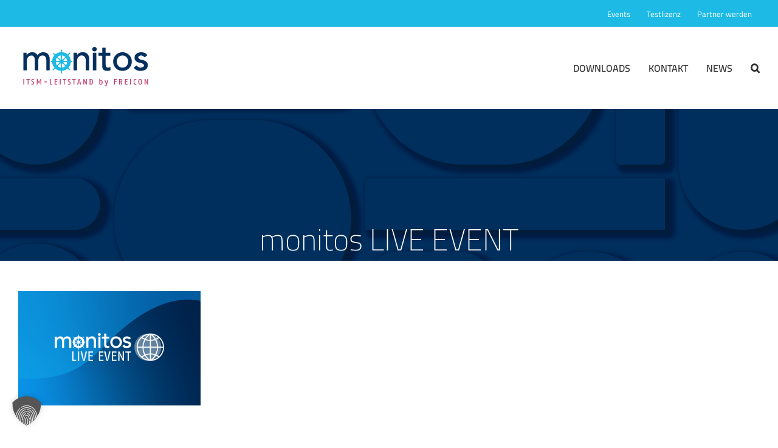

--- FILE ---
content_type: text/css; charset=utf-8
request_url: https://www.monitos.de/wp-content/uploads/layerslider.custom.css?ver=1502176454
body_size: 382
content:
/*
	You can type here custom CSS code, which will be loaded both on your admin and front-end pages.
	Please make sure to not override layout properties (positions and sizes), as they can interfere
	with the sliders built-in responsive functionality. Here are few example targets to help you get started:
*/

.ls-container { /* Slider container */

}

.ls-layers { /* Layers wrapper */ 

}

.ls-3d-box div { /* Sides of 3D transition objects */ 

}

.ls-ct-half {
    border: 0px solid white;
}

.ls-v6 .ls-ct-half, .ls-v6 .ls-ct-center {
    border-width: 0px;
}
